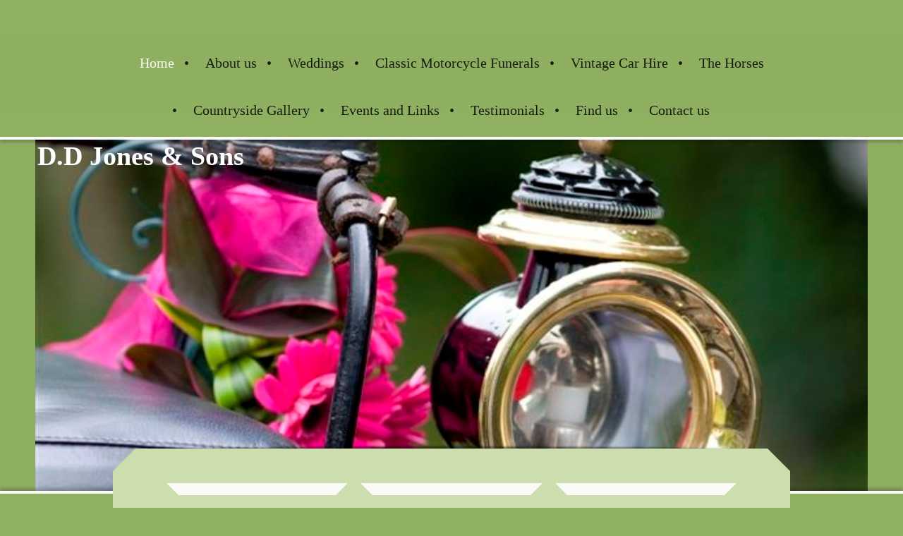

--- FILE ---
content_type: text/html; charset=UTF-8
request_url: https://www.cornishcountrycarriages.com/
body_size: 7049
content:
<!DOCTYPE html>
<html lang="en"  ><head prefix="og: http://ogp.me/ns# fb: http://ogp.me/ns/fb# business: http://ogp.me/ns/business#">
    <meta http-equiv="Content-Type" content="text/html; charset=utf-8"/>
    <meta name="generator" content="IONOS MyWebsite"/>
        
    <link rel="dns-prefetch" href="//cdn.website-start.de/"/>
    <link rel="dns-prefetch" href="//103.mod.mywebsite-editor.com"/>
    <link rel="dns-prefetch" href="https://103.sb.mywebsite-editor.com/"/>
    <link rel="shortcut icon" href="https://www.cornishcountrycarriages.com/s/misc/favicon.png?1335365464"/>
        <title>D.D. Jones &amp; Sons - Home</title>
    <style type="text/css">@media screen and (max-device-width: 1024px) {.diyw a.switchViewWeb {display: inline !important;}}</style>
    <style type="text/css">@media screen and (min-device-width: 1024px) {
            .mediumScreenDisabled { display:block }
            .smallScreenDisabled { display:block }
        }
        @media screen and (max-device-width: 1024px) { .mediumScreenDisabled { display:none } }
        @media screen and (max-device-width: 568px) { .smallScreenDisabled { display:none } }
                @media screen and (min-width: 1024px) {
            .mobilepreview .mediumScreenDisabled { display:block }
            .mobilepreview .smallScreenDisabled { display:block }
        }
        @media screen and (max-width: 1024px) { .mobilepreview .mediumScreenDisabled { display:none } }
        @media screen and (max-width: 568px) { .mobilepreview .smallScreenDisabled { display:none } }</style>
    <meta name="viewport" content="width=device-width, initial-scale=1, maximum-scale=1, minimal-ui"/>

<meta name="format-detection" content="telephone=no"/>
        <meta name="keywords" content="Horsedrawn weddings Cornwall, Horsedrawn funerals Cornwall, classic car, classic wedding car, vintage wedding car, wedding car, wedding cars, Horse and carriage Cornwall, David Jones, vintage car hire cornwall"/>
            <meta name="description" content="Bazil filming a documentary, horsepower to steam power."/>
            <meta name="robots" content="index,follow"/>
        <link href="//cdn.website-start.de/templates/2123/style.css?1763478093678" rel="stylesheet" type="text/css"/>
    <link href="https://www.cornishcountrycarriages.com/s/style/theming.css?1707434312" rel="stylesheet" type="text/css"/>
    <link href="//cdn.website-start.de/app/cdn/min/group/web.css?1763478093678" rel="stylesheet" type="text/css"/>
<link href="//cdn.website-start.de/app/cdn/min/moduleserver/css/en_GB/common,counter,shoppingbasket?1763478093678" rel="stylesheet" type="text/css"/>
    <link href="//cdn.website-start.de/app/cdn/min/group/mobilenavigation.css?1763478093678" rel="stylesheet" type="text/css"/>
    <link href="https://103.sb.mywebsite-editor.com/app/logstate2-css.php?site=966159522&amp;t=1768885155" rel="stylesheet" type="text/css"/>

<script type="text/javascript">
    /* <![CDATA[ */
var stagingMode = '';
    /* ]]> */
</script>
<script src="https://103.sb.mywebsite-editor.com/app/logstate-js.php?site=966159522&amp;t=1768885155"></script>
    <script type="text/javascript">
    /* <![CDATA[ */
    var systemurl = 'https://103.sb.mywebsite-editor.com/';
    var webPath = '/';
    var proxyName = '';
    var webServerName = 'www.cornishcountrycarriages.com';
    var sslServerUrl = 'https://www.cornishcountrycarriages.com';
    var nonSslServerUrl = 'http://www.cornishcountrycarriages.com';
    var webserverProtocol = 'http://';
    var nghScriptsUrlPrefix = '//103.mod.mywebsite-editor.com';
    var sessionNamespace = 'DIY_SB';
    var jimdoData = {
        cdnUrl:  '//cdn.website-start.de/',
        messages: {
            lightBox: {
    image : 'Image',
    of: 'of'
}

        },
        isTrial: 0,
        pageId: 919549065    };
    var script_basisID = "966159522";

    diy = window.diy || {};
    diy.web = diy.web || {};

        diy.web.jsBaseUrl = "//cdn.website-start.de/s/build/";

    diy.context = diy.context || {};
    diy.context.type = diy.context.type || 'web';
    /* ]]> */
</script>

<script type="text/javascript" src="//cdn.website-start.de/app/cdn/min/group/web.js?1763478093678" crossorigin="anonymous"></script><script type="text/javascript" src="//cdn.website-start.de/s/build/web.bundle.js?1763478093678" crossorigin="anonymous"></script><script type="text/javascript" src="//cdn.website-start.de/app/cdn/min/group/mobilenavigation.js?1763478093678" crossorigin="anonymous"></script><script src="//cdn.website-start.de/app/cdn/min/moduleserver/js/en_GB/common,counter,shoppingbasket?1763478093678"></script>
<script type="text/javascript" src="https://cdn.website-start.de/proxy/apps/static/resource/dependencies/"></script><script type="text/javascript">
                    if (typeof require !== 'undefined') {
                        require.config({
                            waitSeconds : 10,
                            baseUrl : 'https://cdn.website-start.de/proxy/apps/static/js/'
                        });
                    }
                </script><script type="text/javascript" src="//cdn.website-start.de/app/cdn/min/group/pfcsupport.js?1763478093678" crossorigin="anonymous"></script>    <meta property="og:type" content="business.business"/>
    <meta property="og:url" content="https://www.cornishcountrycarriages.com/"/>
    <meta property="og:title" content="D.D. Jones &amp; Sons - Home"/>
            <meta property="og:description" content="Bazil filming a documentary, horsepower to steam power."/>
                <meta property="og:image" content="https://www.cornishcountrycarriages.com/s/img/emotionheader5798347338.jpg"/>
        <meta property="business:contact_data:country_name" content="United Kingdom"/>
    <meta property="business:contact_data:street_address" content="Tolcarne Road Reens Farm"/>
    <meta property="business:contact_data:locality" content="Camborne"/>
    
    <meta property="business:contact_data:email" content="horsecobbler@hotmail.com"/>
    <meta property="business:contact_data:postal_code" content="TR149AB"/>
    
    
    
<meta property="business:hours:day" content="MONDAY"/><meta property="business:hours:start" content="09:00"/><meta property="business:hours:end" content="05:00"/><meta property="business:hours:day" content="TUESDAY"/><meta property="business:hours:start" content="09:00"/><meta property="business:hours:end" content="05:00"/><meta property="business:hours:day" content="WEDNESDAY"/><meta property="business:hours:start" content="09:00"/><meta property="business:hours:end" content="05:00"/><meta property="business:hours:day" content="THURSDAY"/><meta property="business:hours:start" content="09:00"/><meta property="business:hours:end" content="05:00"/><meta property="business:hours:day" content="FRIDAY"/><meta property="business:hours:start" content="09:00"/><meta property="business:hours:end" content="05:00"/><meta property="business:hours:day" content="SATURDAY"/><meta property="business:hours:start" content="09:00"/><meta property="business:hours:end" content="05:00"/></head>


<body class="body   startpage cc-pagemode-default diyfeNoSidebar diy-market-en_GB" data-pageid="919549065" id="page-919549065">
    
    <div class="diyw">
        <!-- master-0 -->
<div class="diyweb">
  <div class="diywebMobileNav">
    <div class="diywebGutter">
      
<nav id="diyfeMobileNav" class="diyfeCA diyfeCA2" role="navigation">
    <a title="Expand/collapse navigation">Expand/collapse navigation</a>
    <ul class="mainNav1"><li class="current hasSubNavigation"><a data-page-id="919549065" href="https://www.cornishcountrycarriages.com/" class="current level_1"><span>Home</span></a></li><li class=" hasSubNavigation"><a data-page-id="919549066" href="https://www.cornishcountrycarriages.com/about-us/" class=" level_1"><span>About us</span></a></li><li class=" hasSubNavigation"><a data-page-id="919549068" href="https://www.cornishcountrycarriages.com/weddings/" class=" level_1"><span>Weddings</span></a></li><li class=" hasSubNavigation"><a data-page-id="925607875" href="https://www.cornishcountrycarriages.com/classic-motorcycle-funerals/" class=" level_1"><span>Classic Motorcycle Funerals</span></a></li><li class=" hasSubNavigation"><a data-page-id="919549383" href="https://www.cornishcountrycarriages.com/vintage-car-hire/" class=" level_1"><span>Vintage Car Hire</span></a></li><li class=" hasSubNavigation"><a data-page-id="919549320" href="https://www.cornishcountrycarriages.com/the-horses/" class=" level_1"><span>The Horses</span></a><span class="diyfeDropDownSubOpener">&nbsp;</span><div class="diyfeDropDownSubList diyfeCA diyfeCA2"><ul class="mainNav2"><li class=" hasSubNavigation"><a data-page-id="925901837" href="https://www.cornishcountrycarriages.com/the-horses/other-services/" class=" level_2"><span>Other services</span></a></li></ul></div></li><li class=" hasSubNavigation"><a data-page-id="919549316" href="https://www.cornishcountrycarriages.com/countryside-gallery/" class=" level_1"><span>Countryside Gallery</span></a></li><li class=" hasSubNavigation"><a data-page-id="919620998" href="https://www.cornishcountrycarriages.com/events-and-links/" class=" level_1"><span>Events and Links</span></a></li><li class=" hasSubNavigation"><a data-page-id="919635981" href="https://www.cornishcountrycarriages.com/testimonials/" class=" level_1"><span>Testimonials</span></a></li><li class=" hasSubNavigation"><a data-page-id="919549070" href="https://www.cornishcountrycarriages.com/find-us/" class=" level_1"><span>Find us</span></a></li><li class=" hasSubNavigation"><a data-page-id="919549072" href="https://www.cornishcountrycarriages.com/contact-us/" class=" level_1"><span>Contact us</span></a></li></ul></nav>
    </div>
  </div>
  <div class="diywebHeader diyfeCA diyfeCA2">
    <div class="diywebLiveArea">
      <div class="diywebLogo">
        
    <style type="text/css" media="all">
        /* <![CDATA[ */
                .diyw #website-logo {
            text-align: center !important;
                    }
        
        
        .diyw #website-logo p.website-logo-text,
        .diyw #website-logo p.website-logo-text a.website-logo-text {
            text-align: center !important;
            font-family: Arial, Helvetica, sans-serif !important;
            font-size: 18px !important;
            font-style: normal !important;
            font-weight: normal !important;
        }
        
                /* ]]> */
    </style>

    <div id="website-logo">
    
            </div>


      </div>
    </div>
  </div>
  <div class="diywebNav diywebNavMain diywebNav1 diywebNavHorizontal diyfeCA diyfeCA2">
    <div class="diywebLiveArea">
      <div class="diyfeGE">
        <div class="diywebGutter">
          <div class="webnavigation"><ul id="mainNav1" class="mainNav1"><li class="navTopItemGroup_1"><a data-page-id="919549065" href="https://www.cornishcountrycarriages.com/" class="current level_1"><span>Home</span></a></li><li class="navTopItemGroup_2"><a data-page-id="919549066" href="https://www.cornishcountrycarriages.com/about-us/" class="level_1"><span>About us</span></a></li><li class="navTopItemGroup_3"><a data-page-id="919549068" href="https://www.cornishcountrycarriages.com/weddings/" class="level_1"><span>Weddings</span></a></li><li class="navTopItemGroup_4"><a data-page-id="925607875" href="https://www.cornishcountrycarriages.com/classic-motorcycle-funerals/" class="level_1"><span>Classic Motorcycle Funerals</span></a></li><li class="navTopItemGroup_5"><a data-page-id="919549383" href="https://www.cornishcountrycarriages.com/vintage-car-hire/" class="level_1"><span>Vintage Car Hire</span></a></li><li class="navTopItemGroup_6"><a data-page-id="919549320" href="https://www.cornishcountrycarriages.com/the-horses/" class="level_1"><span>The Horses</span></a></li><li class="navTopItemGroup_7"><a data-page-id="919549316" href="https://www.cornishcountrycarriages.com/countryside-gallery/" class="level_1"><span>Countryside Gallery</span></a></li><li class="navTopItemGroup_8"><a data-page-id="919620998" href="https://www.cornishcountrycarriages.com/events-and-links/" class="level_1"><span>Events and Links</span></a></li><li class="navTopItemGroup_9"><a data-page-id="919635981" href="https://www.cornishcountrycarriages.com/testimonials/" class="level_1"><span>Testimonials</span></a></li><li class="navTopItemGroup_10"><a data-page-id="919549070" href="https://www.cornishcountrycarriages.com/find-us/" class="level_1"><span>Find us</span></a></li><li class="navTopItemGroup_11"><a data-page-id="919549072" href="https://www.cornishcountrycarriages.com/contact-us/" class="level_1"><span>Contact us</span></a></li></ul></div>
        </div>
      </div>
    </div>
  </div>
   <div id="diywebAppContainer1st"></div>
  <div class="diywebEmotionHeader">
    <div class="diywebLiveArea">
      <div class="diyfeGE">
        
<style type="text/css" media="all">
.diyw div#emotion-header {
        max-width: 1180;
        max-height: 498px;
                background: #eeeeee;
    }

.diyw div#emotion-header-title-bg {
    left: 0%;
    top: 0%;
    width: 100%;
    height: 20%;

    background-color: #02b804;
    opacity: 0.00;
    filter: alpha(opacity = 0);
    }

.diyw div#emotion-header strong#emotion-header-title {
    left: 4%;
    top: 72%;
    color: #ffffff;
        font: normal bold 38px/120% 'Palatino Linotype', Palatino, 'Book Antiqua', serif;
}

.diyw div#emotion-no-bg-container{
    max-height: 498px;
}

.diyw div#emotion-no-bg-container .emotion-no-bg-height {
    margin-top: 42.20%;
}
</style>
<div id="emotion-header" data-action="loadView" data-params="active" data-imagescount="8">
            <img src="https://www.cornishcountrycarriages.com/s/img/emotionheader5798347338.jpg?1721480426.1180.498px" id="emotion-header-img" alt=""/>
            
        <div id="ehSlideshowPlaceholder">
            <div id="ehSlideShow">
                <div class="slide-container">
                                        <div style="background-color: #eeeeee">
                            <img src="https://www.cornishcountrycarriages.com/s/img/emotionheader5798347338.jpg?1721480426.1180.498px" alt=""/>
                        </div>
                                    </div>
            </div>
        </div>


        <script type="text/javascript">
        //<![CDATA[
                diy.module.emotionHeader.slideShow.init({ slides: [{"url":"https:\/\/www.cornishcountrycarriages.com\/s\/img\/emotionheader5798347338.jpg?1721480426.1180.498px","image_alt":"","bgColor":"#eeeeee"},{"url":"https:\/\/www.cornishcountrycarriages.com\/s\/img\/emotionheader5798347338_1.jpg?1721480426.1180.498px","image_alt":"","bgColor":"#eeeeee"},{"url":"https:\/\/www.cornishcountrycarriages.com\/s\/img\/emotionheader5798347338_2.jpg?1721480426.1180.498px","image_alt":"","bgColor":"#eeeeee"},{"url":"https:\/\/www.cornishcountrycarriages.com\/s\/img\/emotionheader5798347338_3.jpg?1721480426.1180.498px","image_alt":"","bgColor":"#eeeeee"},{"url":"https:\/\/www.cornishcountrycarriages.com\/s\/img\/emotionheader5798347338_4.jpg?1721480426.1180.498px","image_alt":"","bgColor":"#eeeeee"},{"url":"https:\/\/www.cornishcountrycarriages.com\/s\/img\/emotionheader5798347338_5.jpg?1721480426.1180.498px","image_alt":"","bgColor":"#eeeeee"},{"url":"https:\/\/www.cornishcountrycarriages.com\/s\/img\/emotionheader5798347338_6.jpg?1721480426.1180.498px","image_alt":"","bgColor":"#eeeeee"},{"url":"https:\/\/www.cornishcountrycarriages.com\/s\/img\/emotionheader5798347338_7.jpg?1721480426.1180.498px","image_alt":"","bgColor":"#eeeeee"}] });
        //]]>
        </script>

    
    
                  	<div id="emotion-header-title-bg"></div>
    
            <strong id="emotion-header-title" style="text-align: left">D.D Jones &amp; Sons</strong>
                    <div class="notranslate">
                <svg xmlns="http://www.w3.org/2000/svg" version="1.1" id="emotion-header-title-svg" viewBox="0 0 1180 498" preserveAspectRatio="xMinYMin meet"><text style="font-family:'Palatino Linotype', Palatino, 'Book Antiqua', serif;font-size:38px;font-style:normal;font-weight:bold;fill:#ffffff;line-height:1.2em;"><tspan x="0" style="text-anchor: start" dy="0.95em">D.D Jones &amp; Sons</tspan></text></svg>
            </div>
            
    
    <script type="text/javascript">
    //<![CDATA[
    (function ($) {
        function enableSvgTitle() {
                        var titleSvg = $('svg#emotion-header-title-svg'),
                titleHtml = $('#emotion-header-title'),
                emoWidthAbs = 1180,
                emoHeightAbs = 498,
                offsetParent,
                titlePosition,
                svgBoxWidth,
                svgBoxHeight;

                        if (titleSvg.length && titleHtml.length) {
                offsetParent = titleHtml.offsetParent();
                titlePosition = titleHtml.position();
                svgBoxWidth = titleHtml.width();
                svgBoxHeight = titleHtml.height();

                                titleSvg.get(0).setAttribute('viewBox', '0 0 ' + svgBoxWidth + ' ' + svgBoxHeight);
                titleSvg.css({
                   left: Math.roundTo(100 * titlePosition.left / offsetParent.width(), 3) + '%',
                   top: Math.roundTo(100 * titlePosition.top / offsetParent.height(), 3) + '%',
                   width: Math.roundTo(100 * svgBoxWidth / emoWidthAbs, 3) + '%',
                   height: Math.roundTo(100 * svgBoxHeight / emoHeightAbs, 3) + '%'
                });

                titleHtml.css('visibility','hidden');
                titleSvg.css('visibility','visible');
            }
        }

        
            var posFunc = function($, overrideSize) {
                var elems = [], containerWidth, containerHeight;
                                    elems.push({
                        selector: '#emotion-header-title',
                        overrideSize: true,
                        horPos: 0.31,
                        vertPos: 0                    });
                    lastTitleWidth = $('#emotion-header-title').width();
                                                elems.push({
                    selector: '#emotion-header-title-bg',
                    horPos: 0,
                    vertPos: 0                });
                                
                containerWidth = parseInt('1180');
                containerHeight = parseInt('498');

                for (var i = 0; i < elems.length; ++i) {
                    var el = elems[i],
                        $el = $(el.selector),
                        pos = {
                            left: el.horPos,
                            top: el.vertPos
                        };
                    if (!$el.length) continue;
                    var anchorPos = $el.anchorPosition();
                    anchorPos.$container = $('#emotion-header');

                    if (overrideSize === true || el.overrideSize === true) {
                        anchorPos.setContainerSize(containerWidth, containerHeight);
                    } else {
                        anchorPos.setContainerSize(null, null);
                    }

                    var pxPos = anchorPos.fromAnchorPosition(pos),
                        pcPos = anchorPos.toPercentPosition(pxPos);

                    var elPos = {};
                    if (!isNaN(parseFloat(pcPos.top)) && isFinite(pcPos.top)) {
                        elPos.top = pcPos.top + '%';
                    }
                    if (!isNaN(parseFloat(pcPos.left)) && isFinite(pcPos.left)) {
                        elPos.left = pcPos.left + '%';
                    }
                    $el.css(elPos);
                }

                // switch to svg title
                enableSvgTitle();
            };

                        var $emotionImg = jQuery('#emotion-header-img');
            if ($emotionImg.length > 0) {
                // first position the element based on stored size
                posFunc(jQuery, true);

                // trigger reposition using the real size when the element is loaded
                var ehLoadEvTriggered = false;
                $emotionImg.one('load', function(){
                    posFunc(jQuery);
                    ehLoadEvTriggered = true;
                                        diy.module.emotionHeader.slideShow.start();
                                    }).each(function() {
                                        if(this.complete || typeof this.complete === 'undefined') {
                        jQuery(this).load();
                    }
                });

                                noLoadTriggeredTimeoutId = setTimeout(function() {
                    if (!ehLoadEvTriggered) {
                        posFunc(jQuery);
                    }
                    window.clearTimeout(noLoadTriggeredTimeoutId)
                }, 5000);//after 5 seconds
            } else {
                jQuery(function(){
                    posFunc(jQuery);
                });
            }

                        if (jQuery.isBrowser && jQuery.isBrowser.ie8) {
                var longTitleRepositionCalls = 0;
                longTitleRepositionInterval = setInterval(function() {
                    if (lastTitleWidth > 0 && lastTitleWidth != jQuery('#emotion-header-title').width()) {
                        posFunc(jQuery);
                    }
                    longTitleRepositionCalls++;
                    // try this for 5 seconds
                    if (longTitleRepositionCalls === 5) {
                        window.clearInterval(longTitleRepositionInterval);
                    }
                }, 1000);//each 1 second
            }

            }(jQuery));
    //]]>
    </script>

    </div>

      </div>
    </div>
  </div>
  <div class="diywebContent">
    <div class="diywebLiveArea diyfeCA diyfeCA1">
      <div class="diywebMainGutter">
        <div class="diyfeGridGroup diyfeGridPull">
          <div class="diywebMain diyfeGE">
            <div class="diywebGutter">
              
        <div id="content_area">
        	<div id="content_start"></div>
        	
        
        <div id="matrix_1024056648" class="sortable-matrix" data-matrixId="1024056648"><div class="n module-type-matrix diyfeLiveArea "> 

<div class="diyfeModGridGroup diyfeModGrid3  diyfeModGridStyleTeaser">
            <div class="diyfeModGridElement diyfeModGridCol33 diyfeModGridElement1st">
            <div class="diyfeModGridContent">
                <div id="matrix_1026790576" class="sortable-matrix-child" data-matrixId="1026790576"></div>            </div>
        </div>
            <div class="diyfeModGridElement diyfeModGridCol33 diyfeModGridElement2nd">
            <div class="diyfeModGridContent">
                <div id="matrix_1026790577" class="sortable-matrix-child" data-matrixId="1026790577"></div>            </div>
        </div>
            <div class="diyfeModGridElement diyfeModGridCol33 diyfeModGridElement3rd">
            <div class="diyfeModGridContent">
                <div id="matrix_1026790578" class="sortable-matrix-child" data-matrixId="1026790578"></div>            </div>
        </div>
        <div style="clear: both;"></div>
</div>
 </div><div class="n module-type-header diyfeLiveArea "> <h1><span class="diyfeDecoration">Welcome to Cornish Country Carriages</span></h1> </div><div class="n module-type-header diyfeLiveArea "> <h2><span class="diyfeDecoration">D.D. Jones &amp; Sons</span></h2> </div><div class="n module-type-textWithImage diyfeLiveArea "> 
<div class="clearover " id="textWithImage-5778851371">
<div class="align-container imgright" style="max-width: 100%; width: 228px;">
    <a class="imagewrapper" href="https://www.cornishcountrycarriages.com/s/cc_images/teaserbox_2495027829.jpg?t=1721483837" rel="lightbox[5778851371]">
        <img src="https://www.cornishcountrycarriages.com/s/cc_images/cache_2495027829.jpg?t=1721483837" id="image_5778851371" alt="" style="width:100%"/>
    </a>


</div> 
<div class="textwrapper">
<p>We are a family business, established in 1979 and based in Southwest Cornwall. We have a range of carriages and vintage vehicles to cater for all occasions.</p>
<p> </p>
<p>What we have to offer: </p>
<ul>
<li>Over 40 years of experience,</li>
<li>Qualified staff,</li>
<li>Full public liability insurance,</li>
<li>Authentic modern copies of victorian carriages with added safety features, such as disc brakes.</li>
</ul>
</div>
</div> 
<script type="text/javascript">
    //<![CDATA[
    jQuery(document).ready(function($){
        var $target = $('#textWithImage-5778851371');

        if ($.fn.swipebox && Modernizr.touch) {
            $target
                .find('a[rel*="lightbox"]')
                .addClass('swipebox')
                .swipebox();
        } else {
            $target.tinyLightbox({
                item: 'a[rel*="lightbox"]',
                cycle: false,
                hideNavigation: true
            });
        }
    });
    //]]>
</script>
 </div><div class="n module-type-hr diyfeLiveArea "> <div style="padding: 0px 0px">
    <div class="hr"></div>
</div>
 </div><div class="n module-type-text diyfeLiveArea "> <p><strong>Our Services:</strong></p>
<ul>
<li>Weddings,</li>
<li>Classic Motorcycle Funerals,</li>
<li>Vintage Car Hire,</li>
<li>Film and Promotional work,</li>
<li>Horse Ploughing and Working Demonstrations,</li>
<li>Live horse shoeing demonstrations (complete with victorian forge and associated equipment).</li>
<li>Bracken rolling and timber extraction.</li>
</ul>
<p>      </p> </div></div>
        
        
        </div>
            </div>
          </div>
          <div class="diywebSecondary diyfeGE">
            <div class="diywebSidebar">
              <div class="diyfeGE">
                <div class="diywebGutter diyfeCA diyfeCA3">
                  
                </div>
              </div>
            </div>
          </div>
        </div>
      </div>
    </div>
  </div>
  <div class="diywebFooter">
    <div class="diywebLiveArea">
      <div class="diywebMainGutter">
        <div class="diyfeGE diywebPull diyfeCA diyfeCA4">
          <div class="diywebGutter">
            <div class="webnavigation"></div>
            <div id="contentfooter">
    <div class="leftrow">
                    <a rel="nofollow" href="javascript:PopupFenster('https://www.cornishcountrycarriages.com/?print=1');"><img class="inline" height="14" width="18" src="//cdn.website-start.de/s/img/cc/printer.gif" alt=""/>Print</a> <span class="footer-separator">|</span>
                <a href="https://www.cornishcountrycarriages.com/sitemap/">Sitemap</a>
                        <br/> © D.D. Jones &amp; Sons<br/>
<br/>
This website was created using <a rel="nofollow" href="https://www.ionos.co.uk/websites/website-builder" target="_blank">IONOS MyWebsite</a>.
            </div>
    <script type="text/javascript">
        window.diy.ux.Captcha.locales = {
            generateNewCode: 'Generate new code',
            enterCode: 'Please enter the code'
        };
        window.diy.ux.Cap2.locales = {
            generateNewCode: 'Generate new code',
            enterCode: 'Please enter the code'
        };
    </script>
    <div class="rightrow">
                    <span class="loggedout">
                <a rel="nofollow" id="login" href="https://login.1and1-editor.com/966159522/www.cornishcountrycarriages.com/gb?pageId=919549065">
                    Login                </a>
            </span>
                <p><a class="diyw switchViewWeb" href="javascript:switchView('desktop');">Web View</a><a class="diyw switchViewMobile" href="javascript:switchView('mobile');">Mobile View</a></p>
                <span class="loggedin">
            <a rel="nofollow" id="logout" href="https://103.sb.mywebsite-editor.com/app/cms/logout.php">Logout</a> <span class="footer-separator">|</span>
            <a rel="nofollow" id="edit" href="https://103.sb.mywebsite-editor.com/app/966159522/919549065/">Edit page</a>
        </span>
    </div>
</div>
            <div id="loginbox" class="hidden">
                <script type="text/javascript">
                    /* <![CDATA[ */
                    function forgotpw_popup() {
                        var url = 'https://password.1and1.co.uk/xml/request/RequestStart';
                        fenster = window.open(url, "fenster1", "width=600,height=400,status=yes,scrollbars=yes,resizable=yes");
                        // IE8 doesn't return the window reference instantly or at all.
                        // It may appear the call failed and fenster is null
                        if (fenster && fenster.focus) {
                            fenster.focus();
                        }
                    }
                    /* ]]> */
                </script>
                                <img class="logo" src="//cdn.website-start.de/s/img/logo.gif" alt="IONOS" title="IONOS"/>

                <div id="loginboxOuter"></div>
            </div>
        

          </div>
        </div>
      </div>
    </div>
  </div>
</div>    </div>

            <div id="mobile-infobar-spacer"></div>
<table id="mobile-infobar" class="dark"><tbody><tr>
                <td class="mobile-infobar-button mobile-infobar-button-email" style="width: 50%"><a href="mailto:horsecobbler@hotmail.com" class="mobile-infobar-link">
            <span class="mobile-infobar-icon-box">
                <svg xmlns="http://www.w3.org/2000/svg" class="mobile-infobar-icon" preserveAspectRatio="xMidYMid"><path d="M13.472 7.327L20 .8v12.89l-6.528-6.363zm-4.735.158L1.252 0h17.47l-7.485 7.485c-.69.69-1.81.69-2.5 0zM0 13.667V.83l6.502 6.5L0 13.668zM1.192 14l6.066-5.912 1.288 1.288c.795.794 2.083.794 2.878 0l1.293-1.293L18.79 14H1.19z"/></svg>
            </span><br/>
            <span class="mobile-infobar-text">E-mail</span>
        </a></td>
                <td class="mobile-infobar-button mobile-infobar-button-address" style="width: 50%"><a href="https://maps.apple.com/?daddr=Tolcarne+Road+Reens+Farm%2C+Camborne%2C+TR149AB" class="mobile-infobar-link">
            <span class="mobile-infobar-icon-box">
                <svg xmlns="http://www.w3.org/2000/svg" class="mobile-infobar-icon" preserveAspectRatio="xMidYMid"><path d="M19.692 10.738l-8.954 8.954c-.412.412-1.08.412-1.492 0L.292 10.738c-.412-.412-.412-1.08 0-1.492L9.246.292c.412-.412 1.08-.412 1.492 0l8.954 8.954c.412.412.412 1.08 0 1.492zM12 6v2H8c-.552 0-1 .448-1 1v5c0 .552.448 1 1 1s1-.448 1-1v-4h3v2l3-3-3-3z"/></svg>
            </span><br/>
            <span class="mobile-infobar-text">Directions</span>
        </a></td>
    </tr></tbody></table>

    
    </body>


<!-- rendered at Tue, 06 Jan 2026 04:09:44 +0000 -->
</html>


--- FILE ---
content_type: text/css; charset=utf-8
request_url: https://cdn.website-start.de/templates/2123/style.css?1763478093678
body_size: 3545
content:
.diyw
.diyweb{}.diyw article, .diyw aside, .diyw details, .diyw figcaption, .diyw figure, .diyw footer, .diyw header, .diyw hgroup, .diyw main, .diyw nav, .diyw section, .diyw
summary{display:block}.diyw audio, .diyw canvas, .diyw
video{display:inline-block}.diyw audio:not([controls]){display:none;height:0}.diyw [hidden]{display:none}.diyw a:focus{outline:thin dotted}.diyw a:active, .diyw a:hover{outline:0}.diyw
h1{margin:0.67em 0}.diyw abbr[title]{border-bottom:1px dotted}.diyw b, .diyw
strong{font-weight:bold}.diyw
dfn{font-style:italic}.diyw
hr{-moz-box-sizing:content-box;box-sizing:content-box;height:0}.diyw
mark{background:#ff0;color:#000}.diyw code, .diyw kbd, .diyw pre, .diyw
samp{font-family:monospace,serif;font-size:1em}.diyw
pre{white-space:pre-wrap}.diyw
q{quotes:"\201C" "\201D" "\2018" "\2019"}.diyw
small{font-size:80%}.diyw sub, .diyw
sup{font-size:75%;line-height:0;position:relative;vertical-align:baseline}.diyw
sup{top:-0.5em}.diyw
sub{bottom:-0.25em}.diyw
img{border:0}.diyw svg:not(:root){overflow:hidden}.diyw
figure{margin:0}.diyw
fieldset{border:1px
solid #c0c0c0;margin:0
2px;padding:0.35em 0.625em 0.75em}.diyw
legend{border:0;padding:0}.diyw button, .diyw input, .diyw select, .diyw
textarea{font-family:inherit;font-size:100%;margin:0}.diyw button, .diyw
input{line-height:normal}.diyw button, .diyw
select{text-transform:none}.diyw button, .diyw html input[type="button"], .diyw input[type="reset"], .diyw input[type="submit"]{-webkit-appearance:button;cursor:pointer}.diyw button[disabled]{cursor:default}.diyw input[type="checkbox"], .diyw input[type="radio"]{box-sizing:border-box;padding:0}.diyw input[type="search"]{-webkit-appearance:textfield;-moz-box-sizing:content-box;-webkit-box-sizing:content-box;box-sizing:content-box}.diyw input[type="search"]::-webkit-search-cancel-button, .diyw input[type="search"]::-webkit-search-decoration{-webkit-appearance:none}.diyw button::-moz-focus-inner, .diyw input::-moz-focus-inner{border:0;padding:0}.diyw
textarea{overflow:auto;vertical-align:top}.diyw
table{border-collapse:collapse;border-spacing:0}.diyw
p{margin:1em
0}.diyw
div.n{padding:0
!important;margin:1em
0}.diyw .diywebNav ul:before, .diyw .diywebLiveArea:before, .diyw .diyfeGridGroup:before, .diyw .diywebNav ul:after, .diyw .diywebLiveArea:after, .diyw .diyfeGridGroup:after{content:" ";display:table}.diyw .diywebNav ul:after, .diyw .diywebLiveArea:after, .diyw .diyfeGridGroup:after{clear:both}.diyw
.diyweb{-webkit-text-size-adjust:none;position:relative;white-space:normal;word-wrap:break-word}.diyw
.diywebLiveArea{position:relative;margin:0
auto}.diyw .diyweb
a{text-decoration:underline}.diyw .diyweb a:hover{text-decoration:none}.diyw .diywebNav
ul{list-style-type:none;margin:0;padding:0}.diyw .diywebNav
li{max-width:100%}.diyw .diywebNav li
ul{padding-left:1em}.diyw .diywebNav
a{text-decoration:none;display:block}.diyw .diywebNav a:hover{text-decoration:underline}body.diyBgActive .diyw
.diyweb{background-color:transparent !important}.diyw
div.hr{border-bottom-style:dotted;border-bottom-width:1px;border-color:#ccc;height:1px}.diyw
.diyweb{line-height:1.35}.diyw
.diywebEmotionHeader{overflow:hidden}.diyw
.diywebFooter{min-height:20px}.diyw .diywebEmotionHeader, .diyw .diywebFooter, .diyw
.diywebContent{position:relative}.diyw .diywebNav
.diywebLiveArea{padding:0}.diyw .diywebGutter, .diyw .diywebContent .diywebHelperNav .diywebGutter, .diyw .diywebClark .diywebContent .diywebHelperNav
.diywebGutter{padding:20px}.diyw .diywebMobileNav
.diywebGutter{padding:0}.diyw .diywebNav
a{display:block;padding:0.4em 1em 0.35em}.diyw .diywebNav
a{text-decoration:none}@media only screen and (min-width: 769px){.diyw .diywebNav a:hover{text-decoration:underline}}.diyw .diywebContent .diywebNav
li{margin:0}.diyw .diywebNav ul ul
li{border-top:none}.diyw .diywebContent
.diywebNav{padding-left:0}.diyw .diywebContent .diywebNav
a{padding-left:0}.diyw .diywebContent .diywebNav ul ul
a{padding-left:15%}.diyw .diywebContent .diywebNav ul ul ul
a{padding-left:22%}.diyw .diywebContent .diywebNav ul
ul{padding-left:0;margin:-0.5em 0}.diyw .diywebNavMain a, .diyw .diywebContent .diywebNav23
a{border-bottom:1px solid rgba(0, 0, 0, 0.1)}.diyw .diywebContent .diywebNavMain
a{padding:0.55em 20px 0.6em}.diyw .diywebNav.diywebNavHorizontal
a{padding:0.8em 20px}.diyw .diywebNav.diywebNavHorizontal
li{float:left}@media only screen and (max-width: 568px){.diyw .diywebNavMain li:last-child{border:none}}@media only screen and (max-width: 568px){.diyw .diywebNav.diywebNavHorizontal li
ul{display:block}.diyw .diywebNav.diywebNavHorizontal
li{float:none}}@media only screen and (min-width: 569px){.diyw .diywebNav.diywebNavHorizontal
a{border-bottom:0}}.diyw
.diyweb{}.diyw
.diyweb{-webkit-text-size-adjust:auto}.diyw
.diywebPage{padding:0
4% 2em}.diyw
.diywebLiveArea{width:960px;-moz-box-sizing:border-box;-webkit-box-sizing:border-box;box-sizing:border-box}.diyw
.diywebMainGutter{padding:0px
20px}.diyw .diywebEmotionHeader .diywebGutter, .diyw .diywebNavMain
.diywebGutter{padding:0
!important}.diyw .diyweb > div:first-child
.diywebMainGutter{padding-top:20px;padding-bottom:20px}.diyw
.diyfeGridGroup{position:relative}.diyw
.diywebPull{margin:0
-20px}.diyw .diyweb>div:nth-of-type(2){padding-top:50px}.diyw .diywebHideOnSmallLarge, .diyw .diywebHideOnLarge, .diyw
.diywebHideOnMediumLarge{display:none}.diyw .diywebHideOnSmallMedium, .diyw
.diywebHideOnSmall{display:block}@media only screen and (max-width: 1023px){.diyw
.diywebLiveArea{width:720px}.diyw .diywebHideOnSmallLarge, .diyw .diywebHideOnLarge, .diyw
.diywebHideOnSmall{display:block}.diyw .diywebHideOnMediumLarge, .diyw
.diywebHideOnSmallMedium{display:none}}@media only screen and (max-width: 767px){.diyw
.diywebLiveArea{width:530px}.diyw .diywebHideOnLarge, .diyw
.diywebHideOnMediumLarge{display:block}.diyw .diywebHideOnSmallLarge, .diyw .diywebHideOnSmallMedium, .diyw
.diywebHideOnSmall{display:none}}@media only screen and (max-width: 568px){.diyw
.diywebLiveArea{width:420px}.diyw .diywebHideOnLarge, .diyw
.diywebHideOnMediumLarge{display:block}.diyw .diywebHideOnSmallLarge, .diyw .diywebHideOnSmallMedium, .diyw
.diywebHideOnSmall{display:none}.diyw .diyweb>div:nth-of-type(2){padding-top:50px}}@media only screen and (max-width: 480px){.diyw
.diywebLiveArea{width:100%}.diyw
.diywebMainGutter{padding:0
10px}.diyw
.diywebPull{margin:0
-10px}.diyw .diywebHideOnLarge, .diyw
.diywebHideOnMediumLarge{display:block}.diyw .diywebHideOnSmallLarge, .diyw .diywebHideOnSmallMedium, .diyw
.diywebHideOnSmall{display:none}}.diyw
.diyweb{}.diyw
.diyweb{overflow-x:hidden}body.diyfeSidebarLeft .diyw .diywebMain .diywebGutter,
body.diyfeSidebarRight .diyw .diywebMain
.diywebGutter{padding:0.016px 20px 20px 40px}body.diyfeSidebarRight .diyw .diywebMain
.diywebGutter{padding:0.016px 40px 20px 20px}.diyw .diyfeGE
.diywebEmotionHeader{margin-left:20px}body.diyfeSidebarRight .diyw .diyfeGE
.diywebEmotionHeader{margin-right:20px;margin-left:0}.diyw .diywebSecondary
.diywebEmotionHeader{margin-bottom:20px}.diyw
.diywebNavMain.diywebHideOnMedium{margin-bottom:20px}.diyw .diywebAntman .diyfeGE
.diywebNavHorizontal{margin-left:20px;margin-bottom:20px}body.diyfeSidebarRight .diyw .diywebAntman .diyfeGE
.diywebNavHorizontal{margin-right:20px;margin-left:0}.diyw .diywebAntman .diywebSecondary
.diywebEmotionHeader{margin-left:0;margin-right:0}.diyw .diywebAntman .diywebMain
.diywebEmotionHeader{margin-bottom:20px}body.diyfeSidebarLeft .diyw .diywebSecondary,
body.diyfeSidebarRight .diyw
.diywebSecondary{padding-top:20px;position:relative;float:left}body.diyfeSidebarLeft .diyw .diywebSecondary,
body.diyfeSidebarRight .diyw
.diywebSecondary{width:28.5%}body.diyfeSidebarLeft .diyw .diywebMain,
body.diyfeSidebarRight .diyw
.diywebMain{width:71.5%;float:right}body.diyfeSidebarRight .diyw
.diywebSecondary{float:right}body.diyfeSidebarRight .diyw
.diywebMain{float:left}body.diyfeSidebarLeft .diyw .diywebContent .diyfeGridGroup:before,
body.diyfeSidebarRight .diyw .diywebContent .diyfeGridGroup:before{width:28.5%;position:absolute;top:0;bottom:0;left:0;content:"";display:block}@media only screen and (min-width: 0) and (max-width: 767px){body.diyfeSidebarLeft .diyw .diywebSecondary,
body.diyfeSidebarRight .diyw
.diywebSecondary{position:static;width:auto;float:none}body.diyfeSidebarLeft .diyw .diywebMain,
body.diyfeSidebarRight .diyw
.diywebMain{width:auto;float:none}body.diyfeSidebarRight .diyw
.diywebSecondary{float:none}body.diyfeSidebarRight .diyw
.diywebMain{float:none}body.diyfeSidebarLeft .diyw .diywebMain .diywebGutter,
body.diyfeSidebarRight .diyw .diywebMain
.diywebGutter{padding:0.016px 0}body.diyfeSidebarLeft .diyw .diywebAntman .diyfeGE .diywebNavHorizontal,
body.diyfeSidebarRight .diyw .diywebAntman .diyfeGE
.diywebNavHorizontal{margin-right:0;margin-left:0}}@media only screen and (max-width: 1023px){body.diyfeSidebarLeft .diyw .diywebSecondary,
body.diyfeSidebarRight .diyw .diywebSecondary,
body.diyfeSidebarLeft .diyw .diywebContent .diyfeGridGroup:before,
body.diyfeSidebarRight .diyw .diywebContent .diyfeGridGroup:before{width:38.5%}body.diyfeSidebarLeft .diyw .diywebMain,
body.diyfeSidebarRight .diyw
.diywebMain{width:61.5%}}@media only screen and (max-width: 767px){.diyw .diyfeGE
.diywebEmotionHeader{margin-left:0}.diyw .diywebClark .diyfeGE
.diywebEmotionHeader{margin-right:0;margin-left:0}body.diyfeSidebarLeft .diyw .diywebSecondary,
body.diyfeSidebarRight .diyw .diywebSecondary,
body.diyfeSidebarLeft .diyw .diywebContent .diyfeGridGroup:before,
body.diyfeSidebarRight .diyw .diywebContent .diyfeGridGroup:before,
body.diyfeSidebarLeft .diyw .diywebMain,
body.diyfeSidebarRight .diyw
.diywebMain{width:auto}}.diyw .diyweb .diywebFooter
.diywebGutter{padding-top:10px;padding-bottom:10px}.diyw
.diywebHeader{z-index:1;position:relative;padding:0
20px}.diyw .diywebHeader
.diywebLogo{margin-top:-4em}.diyw .diywebHeader .diywebLogo
a{-webkit-box-sizing:border-box;-moz-box-sizing:border-box;-ms-box-sizing:border-box;box-sizing:border-box;max-width:100%}.diyw .diywebHeader #website-logo
a{position:relative;padding:18px
20px 0}.diyw .diywebHeader
.diywebLogo{margin-bottom:2em}.diyw
.diywebNav.diywebNavHorizontal{z-index:1;position:relative;text-align:center}@media only screen and (min-width: 768px){.diyw
.diywebNav.diywebNavHorizontal.diywebNavMain{padding-top:10px}}.diyw .diywebNav.diywebNavHorizontal li + li
a{position:relative}.diyw .diywebNav.diywebNavHorizontal li + li a:before{content:'\2022';position:absolute;left:-0.5em;text-decoration:none !important}.diyw .diywebNav.diywebNavHorizontal
li{float:none;display:inline-block;margin:0
2px 8px}.diyw .diywebNav.diywebNavHorizontal
.mainNav2{border-bottom:2px solid;margin-top:-18px}.diyw .diywebNav.diywebNavHorizontal .mainNav2
li{margin-bottom:0}.diyw .diywebNav.diywebNavHorizontal .mainNav3
li{margin-top:5px}.diyw
.diyfeGE{-moz-box-sizing:border-box;-webkit-box-sizing:border-box;box-sizing:border-box}.diyw
.diywebEmotionHeader{z-index:0;min-height:58px}.diyw .diywebContent
.diywebLiveArea{margin-top:-2em}.diyw .diywebPullMatrix div.n:first-of-type
.diyfeModGridStyleTeaser{margin-top:-150px}.diyw .diywebContent .diywebLiveArea .diywebMainGutter:before{border-left:2rem solid rgba(0, 0, 0, 0);border-right:2rem solid rgba(0, 0, 0, 0);bottom:0;content:"";height:0;left:0;position:absolute;right:0;top:-2rem;z-index:1}.diyw .diywebContent .diywebLiveArea .diywebMainGutter:after{content:"";height:1rem;left:2rem;position:absolute;right:2rem;top:-2rem;z-index:0;border-radius:50%}.diyw .diywebContent .diywebLiveArea
.diywebMainGutter{overflow:inherit !important;position:relative}.diyw .diywebContent
.diywebMainGutter{padding:0}.diyw .diywebContent
.diywebGutter{padding:1px
8% 20px}body.diyfeSidebarLeft .diyw .diywebContent .diywebGutter,
body.diyfeSidebarRight .diyw .diywebContent
.diywebGutter{padding:0.016px 30px;overflow:auto}body.diyfeSidebarLeft .diyw .diywebContent .diywebNav .diywebGutter,
body.diyfeSidebarRight .diyw .diywebContent .diywebNav
.diywebGutter{overflow:visible}.diyw
.diyfeModGridGroup{margin:0
-16px}.diyw .diywebSecondary
p{margin-top:0.25em}.diyw .diywebSidebar
p{line-height:1.6}.diyw
.diywebEmotionHeader{overflow:visible}.diyw .diyfeModGridStyleTeaser
.diyfeLinkAsButton{margin:0
auto;margin-top:16px}.diyw .diywebSecondary .mainNav2
li{margin: .5em 0}.diyw .diywebSecondary .mainNav2 li>a{padding: .6em 1em .5em}.diyw .diywebSecondary .mainNav3>li{margin-left:8%}.diyw .diywebSecondary .mainNav3>li>a{padding: .6em 1em .5em}.diyw
a.diyfeLinkAsButton{display:inline-block;position:relative;text-align:center;border-radius:0;border:none !important;box-shadow:none !important;margin:0
auto;margin-bottom:30px;z-index:1}.diyw .diyfeModGridStyleTeaser
.diyfeModGridElement{position:relative}.diyw .diywebHeader #website-logo a:before, .diyw .diywebHeader #website-logo a:after, .diyw .diyfeModGridStyleTeaser .diyfeModGridElement:before, .diyw .diyfeModGridStyleTeaser .diyfeModGridElement:after{content:"";position:absolute}.diyw .diywebHeader #website-logo a:before, .diyw .diyfeModGridStyleTeaser .diyfeModGridElement:before, .diyw .diyfeModGridStyleTeaser .diyfeModGridElement:after{left:10px;right:10px;z-index:-1}.diyw .diywebHeader #website-logo a:before{left:0;right:0}.diyw .diyfeModGridStyleTeaser .diyfeModGridElement:before{top:0}.diyw .diyfeModGridStyleTeaser .diyfeModGridElement:after, .diyw .diywebHeader #website-logo a:before{border-style:solid solid none;border-width:1rem 1rem medium}.diyw
.diyfeModGridContent{}.diyw .diywebHeader #website-logo a:before{top:100%}.diyw #website-logo a:after{bottom:-1rem;left:1rem;right:1rem;z-index:-2;top:100%}.diyw .mainNav1
a{position:relative}.diyw #diyfeMobileNav a.current, .diyw #diyfeMobileNav
a.parent{text-decoration:underline}.diyw .diywebMain #content_area .sortable-matrix > .n:not(.module-type-section) h1{position:relative;z-index:1}.diyw .diywebMain #content_area .sortable-matrix > .n:not(.module-type-section) h1>span.diyfeDecoration:before{content:'';position:absolute;z-index:-1;left:0;right:0;top:48%;height:4px;background-color:#f00}.diyw .diywebContent .diyfeModGridGroup h1>span.diyfeDecoration:before{content:none;display:none}.diyw .diywebContent .diyfeModGridGroup h1>span.diyfeDecoration{padding:0;display:inline;background-color:transparent}.diyw .diywebFooter
ul.mainNav2{display:none}@media all and (min-width: 768px){body.startpage .diyw .diywebFooter
ul.mainNav2{display:block}}body.startpage .diyw .diywebFooter
ul.mainNav2{width:80%}body.startpage .diyw .diywebFooter #mainNav2
ul{margin:0px}body.startpage .diyw .diywebFooter .mainNav2
li{display:inline-block;width:33%;margin-bottom:10px}body.startpage .diyw .diywebFooter .mainNav2 li
li{margin-bottom:0px;width:100%}body.startpage .diyw .diywebFooter
ul.mainNav2{padding:0px}body.startpage .diyw .diywebFooter .mainNav2 a:before{content:none}body.startpage .diyw .diywebFooter .mainNav3,
body.startpage .diyw .diywebFooter .mainNav2
li{display:none}body.startpage .diyw .diywebFooter .mainNav2 li[class^="navTopItem"]{display:inline-block}@media only screen and (min-width: 0) and (max-width: 767px){.diyw .diywebContent .diyfeGridGroup:before{display:none !important}.diyw .diywebContent .diywebLiveArea .diywebMainGutter:before{border-left:1rem solid rgba(0, 0, 0, 0);border-right:1rem solid rgba(0, 0, 0, 0);top:-1rem}.diyw .diywebContent .diywebLiveArea .diywebMainGutter:after{top:-1rem}}.diyw .diywebEmotionHeader
.diywebBackgroundClone{position:absolute;left:0;right:0;bottom:0;top:0}.diyw .diywebSecondary
.diyfeCA3{background:transparent !important}.diyw
#svgPlaceholder{height:0;overflow:hidden}.diyw
.app_estore_wrapper{cursor:pointer;width:150px}.diyw
.app_estore_wrapper.default{position:fixed;right:0;top:0;z-index:99}.diyw
.estore_content{overflow:hidden;padding:5px
10px 5px 5px}.diyw .app_estore_wrapper.default
.estore_productCount{width:40px}.diyw
.estore_productCount{float:left;position:relative}.diyw .estore_productCount
span{position:absolute;color:#000;top:0.6em;left:0.9em;width:28px;text-align:center !important;font-size:11px}.diyw
.estore_text{float:right;line-height:36px}.diyw #diywebAppContainer1st
.app_estore_wrapper{width:auto !important}.diyw
#diywebAppContainer1st{position:fixed;right:0;top:60px;z-index:100}.diyw #diywebAppContainer1st
.estore_text{line-height:1}.diyw #diywebAppContainer1st
.estore_productCount{float:right}.diyw #diywebAppContainer1st .app_estore_wrapper
.diywebAppContainer1st{position:relative}@media only screen and (min-width: 768px){.diyw #diywebAppContainer1st .estore_productCount
span{top:0.45em;left:2.2em}.diyw #diywebAppContainer1st .estore_text, .diyw #diywebAppContainer1st
.estore_productCount{float:none;width:100%;text-align:center}.diyw #diywebAppContainer1st .estore_productCount
span{width:100%;left:3px}.diyw #diywebAppContainer1st
.estore_content{padding-left:10px}.diyw #diywebAppContainer1st:hover
.estore_text{text-decoration:underline}}@media only screen and (max-width: 767px){.diyw
#diywebAppContainer1st{position:fixed;right:0;top:0}.diyw .diywebAppContainer1st:before,
.diyw .diywebAppContainer1st:after,
.diyw #diywebAppContainer1st
.estore_text{display:none}.diyw #diywebAppContainer1st .estore_productCount
span{top:0.45em;left:0.6em}}body.diyfeNoSidebar .diyw .diywebSecondary,
body.diyfeNoSidebar .diyw .diywebContent .diyfeGridGroup:before,
body.diyfeNoSidebar .diyw .diywebContent
.diywebFond{display:none !important}@media only screen and (min-width: 1180px){.diyw .diywebEmotionHeader
.diywebLiveArea{z-index:1;width:1180px}}@media only screen and (min-width: 768px){body.diyfeNoSidebar .diyw
.diywebMain{float:none !important;width:100% !important}body.diyfeSidebarRight .diyw
.diywebSecondary{float:right !important}body.diyfeSidebarRight .diyw
.diywebMain{float:left !important}body.diyfeSidebarRight .diyw .diywebContent .diywebFond,
body.diyfeSidebarRight .diyw .diywebContent .diyfeGridGroup:before{right:0 !important;left:auto !important}body.diyfeSidebarLeft .diyw
.diywebSecondary{float:left !important}body.diyfeSidebarLeft .diyw
.diywebMain{float:right !important}body.diyfeSidebarLeft .diyw .diywebContent .diywebFond,
body.diyfeSidebarLeft .diyw .diywebContent .diyfeGridGroup:before{left:0 !important;right:auto !important}}